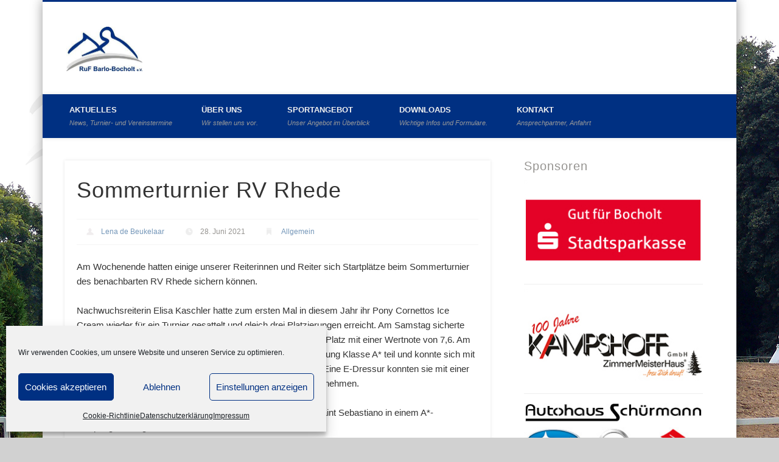

--- FILE ---
content_type: text/html; charset=UTF-8
request_url: https://www.reitverein-barlo-bocholt.de/sommerturnier-rv-rhede/
body_size: 16156
content:
<!DOCTYPE html>
<html dir="ltr" lang="de" prefix="og: https://ogp.me/ns#">
<head>
<meta charset="UTF-8" />
<meta name="viewport" content="width=device-width, initial-scale=1.0" />
<link rel="profile" href="http://gmpg.org/xfn/11" />
<link rel="pingback" href="https://www.reitverein-barlo-bocholt.de/xmlrpc.php" />
<title>Sommerturnier RV Rhede - Reit- und Fahrverein Barlo Bocholt e.V.</title>

		<!-- All in One SEO 4.9.1.1 - aioseo.com -->
	<meta name="description" content="Am Wochenende hatten einige unserer Reiterinnen und Reiter sich Startplätze beim Sommerturnier des benachbarten RV Rhede sichern können. Nachwuchsreiterin Elisa Kaschler hatte zum ersten Mal in diesem Jahr ihr Pony Cornettos Ice Cream wieder für ein Turnier gesattelt und gleich drei Platzierungen erreicht. Am Samstag sicherte sie sich mit Cornetto in einer Stilspringprüfung Klasse E" />
	<meta name="robots" content="max-image-preview:large" />
	<meta name="author" content="Lena de Beukelaar"/>
	<link rel="canonical" href="https://www.reitverein-barlo-bocholt.de/sommerturnier-rv-rhede/" />
	<meta name="generator" content="All in One SEO (AIOSEO) 4.9.1.1" />
		<meta property="og:locale" content="de_DE" />
		<meta property="og:site_name" content="Reit- und Fahrverein Barlo Bocholt e.V. - Die offizielle Webpräsenz des RV Barlo Bocholt" />
		<meta property="og:type" content="article" />
		<meta property="og:title" content="Sommerturnier RV Rhede - Reit- und Fahrverein Barlo Bocholt e.V." />
		<meta property="og:description" content="Am Wochenende hatten einige unserer Reiterinnen und Reiter sich Startplätze beim Sommerturnier des benachbarten RV Rhede sichern können. Nachwuchsreiterin Elisa Kaschler hatte zum ersten Mal in diesem Jahr ihr Pony Cornettos Ice Cream wieder für ein Turnier gesattelt und gleich drei Platzierungen erreicht. Am Samstag sicherte sie sich mit Cornetto in einer Stilspringprüfung Klasse E" />
		<meta property="og:url" content="https://www.reitverein-barlo-bocholt.de/sommerturnier-rv-rhede/" />
		<meta property="article:published_time" content="2021-06-28T19:43:28+00:00" />
		<meta property="article:modified_time" content="2021-07-03T09:10:23+00:00" />
		<meta name="twitter:card" content="summary_large_image" />
		<meta name="twitter:title" content="Sommerturnier RV Rhede - Reit- und Fahrverein Barlo Bocholt e.V." />
		<meta name="twitter:description" content="Am Wochenende hatten einige unserer Reiterinnen und Reiter sich Startplätze beim Sommerturnier des benachbarten RV Rhede sichern können. Nachwuchsreiterin Elisa Kaschler hatte zum ersten Mal in diesem Jahr ihr Pony Cornettos Ice Cream wieder für ein Turnier gesattelt und gleich drei Platzierungen erreicht. Am Samstag sicherte sie sich mit Cornetto in einer Stilspringprüfung Klasse E" />
		<script type="application/ld+json" class="aioseo-schema">
			{"@context":"https:\/\/schema.org","@graph":[{"@type":"BlogPosting","@id":"https:\/\/www.reitverein-barlo-bocholt.de\/sommerturnier-rv-rhede\/#blogposting","name":"Sommerturnier RV Rhede - Reit- und Fahrverein Barlo Bocholt e.V.","headline":"Sommerturnier RV Rhede","author":{"@id":"https:\/\/www.reitverein-barlo-bocholt.de\/author\/pressewart\/#author"},"publisher":{"@id":"https:\/\/www.reitverein-barlo-bocholt.de\/#organization"},"image":{"@type":"ImageObject","url":"https:\/\/www.reitverein-barlo-bocholt.de\/wp-content\/uploads\/2021\/06\/IMG_2477-scaled-e1624909584547.jpg","width":1920,"height":1568},"datePublished":"2021-06-28T21:43:28+02:00","dateModified":"2021-07-03T11:10:23+02:00","inLanguage":"de-DE","mainEntityOfPage":{"@id":"https:\/\/www.reitverein-barlo-bocholt.de\/sommerturnier-rv-rhede\/#webpage"},"isPartOf":{"@id":"https:\/\/www.reitverein-barlo-bocholt.de\/sommerturnier-rv-rhede\/#webpage"},"articleSection":"Allgemein"},{"@type":"BreadcrumbList","@id":"https:\/\/www.reitverein-barlo-bocholt.de\/sommerturnier-rv-rhede\/#breadcrumblist","itemListElement":[{"@type":"ListItem","@id":"https:\/\/www.reitverein-barlo-bocholt.de#listItem","position":1,"name":"Home","item":"https:\/\/www.reitverein-barlo-bocholt.de","nextItem":{"@type":"ListItem","@id":"https:\/\/www.reitverein-barlo-bocholt.de\/category\/allgemein\/#listItem","name":"Allgemein"}},{"@type":"ListItem","@id":"https:\/\/www.reitverein-barlo-bocholt.de\/category\/allgemein\/#listItem","position":2,"name":"Allgemein","item":"https:\/\/www.reitverein-barlo-bocholt.de\/category\/allgemein\/","nextItem":{"@type":"ListItem","@id":"https:\/\/www.reitverein-barlo-bocholt.de\/sommerturnier-rv-rhede\/#listItem","name":"Sommerturnier RV Rhede"},"previousItem":{"@type":"ListItem","@id":"https:\/\/www.reitverein-barlo-bocholt.de#listItem","name":"Home"}},{"@type":"ListItem","@id":"https:\/\/www.reitverein-barlo-bocholt.de\/sommerturnier-rv-rhede\/#listItem","position":3,"name":"Sommerturnier RV Rhede","previousItem":{"@type":"ListItem","@id":"https:\/\/www.reitverein-barlo-bocholt.de\/category\/allgemein\/#listItem","name":"Allgemein"}}]},{"@type":"Organization","@id":"https:\/\/www.reitverein-barlo-bocholt.de\/#organization","name":"Reit- und Fahrverein Barlo Bocholt e.V.","description":"Die offizielle Webpr\u00e4senz des RV Barlo Bocholt","url":"https:\/\/www.reitverein-barlo-bocholt.de\/"},{"@type":"Person","@id":"https:\/\/www.reitverein-barlo-bocholt.de\/author\/pressewart\/#author","url":"https:\/\/www.reitverein-barlo-bocholt.de\/author\/pressewart\/","name":"Lena de Beukelaar"},{"@type":"WebPage","@id":"https:\/\/www.reitverein-barlo-bocholt.de\/sommerturnier-rv-rhede\/#webpage","url":"https:\/\/www.reitverein-barlo-bocholt.de\/sommerturnier-rv-rhede\/","name":"Sommerturnier RV Rhede - Reit- und Fahrverein Barlo Bocholt e.V.","description":"Am Wochenende hatten einige unserer Reiterinnen und Reiter sich Startpl\u00e4tze beim Sommerturnier des benachbarten RV Rhede sichern k\u00f6nnen. Nachwuchsreiterin Elisa Kaschler hatte zum ersten Mal in diesem Jahr ihr Pony Cornettos Ice Cream wieder f\u00fcr ein Turnier gesattelt und gleich drei Platzierungen erreicht. Am Samstag sicherte sie sich mit Cornetto in einer Stilspringpr\u00fcfung Klasse E","inLanguage":"de-DE","isPartOf":{"@id":"https:\/\/www.reitverein-barlo-bocholt.de\/#website"},"breadcrumb":{"@id":"https:\/\/www.reitverein-barlo-bocholt.de\/sommerturnier-rv-rhede\/#breadcrumblist"},"author":{"@id":"https:\/\/www.reitverein-barlo-bocholt.de\/author\/pressewart\/#author"},"creator":{"@id":"https:\/\/www.reitverein-barlo-bocholt.de\/author\/pressewart\/#author"},"image":{"@type":"ImageObject","url":"https:\/\/www.reitverein-barlo-bocholt.de\/wp-content\/uploads\/2021\/06\/IMG_2477-scaled-e1624909584547.jpg","@id":"https:\/\/www.reitverein-barlo-bocholt.de\/sommerturnier-rv-rhede\/#mainImage","width":1920,"height":1568},"primaryImageOfPage":{"@id":"https:\/\/www.reitverein-barlo-bocholt.de\/sommerturnier-rv-rhede\/#mainImage"},"datePublished":"2021-06-28T21:43:28+02:00","dateModified":"2021-07-03T11:10:23+02:00"},{"@type":"WebSite","@id":"https:\/\/www.reitverein-barlo-bocholt.de\/#website","url":"https:\/\/www.reitverein-barlo-bocholt.de\/","name":"Reit- und Fahrverein Barlo Bocholt e.V.","description":"Die offizielle Webpr\u00e4senz des RV Barlo Bocholt","inLanguage":"de-DE","publisher":{"@id":"https:\/\/www.reitverein-barlo-bocholt.de\/#organization"}}]}
		</script>
		<!-- All in One SEO -->

<link rel="alternate" type="application/rss+xml" title="Reit- und Fahrverein Barlo Bocholt e.V. &raquo; Feed" href="https://www.reitverein-barlo-bocholt.de/feed/" />
<link rel="alternate" type="application/rss+xml" title="Reit- und Fahrverein Barlo Bocholt e.V. &raquo; Kommentar-Feed" href="https://www.reitverein-barlo-bocholt.de/comments/feed/" />
<script type="text/javascript">
/* <![CDATA[ */
window._wpemojiSettings = {"baseUrl":"https:\/\/s.w.org\/images\/core\/emoji\/15.0.3\/72x72\/","ext":".png","svgUrl":"https:\/\/s.w.org\/images\/core\/emoji\/15.0.3\/svg\/","svgExt":".svg","source":{"concatemoji":"https:\/\/www.reitverein-barlo-bocholt.de\/wp-includes\/js\/wp-emoji-release.min.js?ver=6.6.4"}};
/*! This file is auto-generated */
!function(i,n){var o,s,e;function c(e){try{var t={supportTests:e,timestamp:(new Date).valueOf()};sessionStorage.setItem(o,JSON.stringify(t))}catch(e){}}function p(e,t,n){e.clearRect(0,0,e.canvas.width,e.canvas.height),e.fillText(t,0,0);var t=new Uint32Array(e.getImageData(0,0,e.canvas.width,e.canvas.height).data),r=(e.clearRect(0,0,e.canvas.width,e.canvas.height),e.fillText(n,0,0),new Uint32Array(e.getImageData(0,0,e.canvas.width,e.canvas.height).data));return t.every(function(e,t){return e===r[t]})}function u(e,t,n){switch(t){case"flag":return n(e,"\ud83c\udff3\ufe0f\u200d\u26a7\ufe0f","\ud83c\udff3\ufe0f\u200b\u26a7\ufe0f")?!1:!n(e,"\ud83c\uddfa\ud83c\uddf3","\ud83c\uddfa\u200b\ud83c\uddf3")&&!n(e,"\ud83c\udff4\udb40\udc67\udb40\udc62\udb40\udc65\udb40\udc6e\udb40\udc67\udb40\udc7f","\ud83c\udff4\u200b\udb40\udc67\u200b\udb40\udc62\u200b\udb40\udc65\u200b\udb40\udc6e\u200b\udb40\udc67\u200b\udb40\udc7f");case"emoji":return!n(e,"\ud83d\udc26\u200d\u2b1b","\ud83d\udc26\u200b\u2b1b")}return!1}function f(e,t,n){var r="undefined"!=typeof WorkerGlobalScope&&self instanceof WorkerGlobalScope?new OffscreenCanvas(300,150):i.createElement("canvas"),a=r.getContext("2d",{willReadFrequently:!0}),o=(a.textBaseline="top",a.font="600 32px Arial",{});return e.forEach(function(e){o[e]=t(a,e,n)}),o}function t(e){var t=i.createElement("script");t.src=e,t.defer=!0,i.head.appendChild(t)}"undefined"!=typeof Promise&&(o="wpEmojiSettingsSupports",s=["flag","emoji"],n.supports={everything:!0,everythingExceptFlag:!0},e=new Promise(function(e){i.addEventListener("DOMContentLoaded",e,{once:!0})}),new Promise(function(t){var n=function(){try{var e=JSON.parse(sessionStorage.getItem(o));if("object"==typeof e&&"number"==typeof e.timestamp&&(new Date).valueOf()<e.timestamp+604800&&"object"==typeof e.supportTests)return e.supportTests}catch(e){}return null}();if(!n){if("undefined"!=typeof Worker&&"undefined"!=typeof OffscreenCanvas&&"undefined"!=typeof URL&&URL.createObjectURL&&"undefined"!=typeof Blob)try{var e="postMessage("+f.toString()+"("+[JSON.stringify(s),u.toString(),p.toString()].join(",")+"));",r=new Blob([e],{type:"text/javascript"}),a=new Worker(URL.createObjectURL(r),{name:"wpTestEmojiSupports"});return void(a.onmessage=function(e){c(n=e.data),a.terminate(),t(n)})}catch(e){}c(n=f(s,u,p))}t(n)}).then(function(e){for(var t in e)n.supports[t]=e[t],n.supports.everything=n.supports.everything&&n.supports[t],"flag"!==t&&(n.supports.everythingExceptFlag=n.supports.everythingExceptFlag&&n.supports[t]);n.supports.everythingExceptFlag=n.supports.everythingExceptFlag&&!n.supports.flag,n.DOMReady=!1,n.readyCallback=function(){n.DOMReady=!0}}).then(function(){return e}).then(function(){var e;n.supports.everything||(n.readyCallback(),(e=n.source||{}).concatemoji?t(e.concatemoji):e.wpemoji&&e.twemoji&&(t(e.twemoji),t(e.wpemoji)))}))}((window,document),window._wpemojiSettings);
/* ]]> */
</script>
<link rel='stylesheet' id='sbr_styles-css' href='https://www.reitverein-barlo-bocholt.de/wp-content/plugins/reviews-feed/assets/css/sbr-styles.min.css?ver=2.1.1' type='text/css' media='all' />
<link rel='stylesheet' id='sbi_styles-css' href='https://www.reitverein-barlo-bocholt.de/wp-content/plugins/instagram-feed/css/sbi-styles.min.css?ver=6.10.0' type='text/css' media='all' />
<style id='wp-emoji-styles-inline-css' type='text/css'>

	img.wp-smiley, img.emoji {
		display: inline !important;
		border: none !important;
		box-shadow: none !important;
		height: 1em !important;
		width: 1em !important;
		margin: 0 0.07em !important;
		vertical-align: -0.1em !important;
		background: none !important;
		padding: 0 !important;
	}
</style>
<link rel='stylesheet' id='wp-block-library-css' href='https://www.reitverein-barlo-bocholt.de/wp-includes/css/dist/block-library/style.min.css?ver=6.6.4' type='text/css' media='all' />
<link rel='stylesheet' id='aioseo/css/src/vue/standalone/blocks/table-of-contents/global.scss-css' href='https://www.reitverein-barlo-bocholt.de/wp-content/plugins/all-in-one-seo-pack/dist/Lite/assets/css/table-of-contents/global.e90f6d47.css?ver=4.9.1.1' type='text/css' media='all' />
<style id='classic-theme-styles-inline-css' type='text/css'>
/*! This file is auto-generated */
.wp-block-button__link{color:#fff;background-color:#32373c;border-radius:9999px;box-shadow:none;text-decoration:none;padding:calc(.667em + 2px) calc(1.333em + 2px);font-size:1.125em}.wp-block-file__button{background:#32373c;color:#fff;text-decoration:none}
</style>
<style id='global-styles-inline-css' type='text/css'>
:root{--wp--preset--aspect-ratio--square: 1;--wp--preset--aspect-ratio--4-3: 4/3;--wp--preset--aspect-ratio--3-4: 3/4;--wp--preset--aspect-ratio--3-2: 3/2;--wp--preset--aspect-ratio--2-3: 2/3;--wp--preset--aspect-ratio--16-9: 16/9;--wp--preset--aspect-ratio--9-16: 9/16;--wp--preset--color--black: #000000;--wp--preset--color--cyan-bluish-gray: #abb8c3;--wp--preset--color--white: #ffffff;--wp--preset--color--pale-pink: #f78da7;--wp--preset--color--vivid-red: #cf2e2e;--wp--preset--color--luminous-vivid-orange: #ff6900;--wp--preset--color--luminous-vivid-amber: #fcb900;--wp--preset--color--light-green-cyan: #7bdcb5;--wp--preset--color--vivid-green-cyan: #00d084;--wp--preset--color--pale-cyan-blue: #8ed1fc;--wp--preset--color--vivid-cyan-blue: #0693e3;--wp--preset--color--vivid-purple: #9b51e0;--wp--preset--gradient--vivid-cyan-blue-to-vivid-purple: linear-gradient(135deg,rgba(6,147,227,1) 0%,rgb(155,81,224) 100%);--wp--preset--gradient--light-green-cyan-to-vivid-green-cyan: linear-gradient(135deg,rgb(122,220,180) 0%,rgb(0,208,130) 100%);--wp--preset--gradient--luminous-vivid-amber-to-luminous-vivid-orange: linear-gradient(135deg,rgba(252,185,0,1) 0%,rgba(255,105,0,1) 100%);--wp--preset--gradient--luminous-vivid-orange-to-vivid-red: linear-gradient(135deg,rgba(255,105,0,1) 0%,rgb(207,46,46) 100%);--wp--preset--gradient--very-light-gray-to-cyan-bluish-gray: linear-gradient(135deg,rgb(238,238,238) 0%,rgb(169,184,195) 100%);--wp--preset--gradient--cool-to-warm-spectrum: linear-gradient(135deg,rgb(74,234,220) 0%,rgb(151,120,209) 20%,rgb(207,42,186) 40%,rgb(238,44,130) 60%,rgb(251,105,98) 80%,rgb(254,248,76) 100%);--wp--preset--gradient--blush-light-purple: linear-gradient(135deg,rgb(255,206,236) 0%,rgb(152,150,240) 100%);--wp--preset--gradient--blush-bordeaux: linear-gradient(135deg,rgb(254,205,165) 0%,rgb(254,45,45) 50%,rgb(107,0,62) 100%);--wp--preset--gradient--luminous-dusk: linear-gradient(135deg,rgb(255,203,112) 0%,rgb(199,81,192) 50%,rgb(65,88,208) 100%);--wp--preset--gradient--pale-ocean: linear-gradient(135deg,rgb(255,245,203) 0%,rgb(182,227,212) 50%,rgb(51,167,181) 100%);--wp--preset--gradient--electric-grass: linear-gradient(135deg,rgb(202,248,128) 0%,rgb(113,206,126) 100%);--wp--preset--gradient--midnight: linear-gradient(135deg,rgb(2,3,129) 0%,rgb(40,116,252) 100%);--wp--preset--font-size--small: 13px;--wp--preset--font-size--medium: 20px;--wp--preset--font-size--large: 36px;--wp--preset--font-size--x-large: 42px;--wp--preset--spacing--20: 0.44rem;--wp--preset--spacing--30: 0.67rem;--wp--preset--spacing--40: 1rem;--wp--preset--spacing--50: 1.5rem;--wp--preset--spacing--60: 2.25rem;--wp--preset--spacing--70: 3.38rem;--wp--preset--spacing--80: 5.06rem;--wp--preset--shadow--natural: 6px 6px 9px rgba(0, 0, 0, 0.2);--wp--preset--shadow--deep: 12px 12px 50px rgba(0, 0, 0, 0.4);--wp--preset--shadow--sharp: 6px 6px 0px rgba(0, 0, 0, 0.2);--wp--preset--shadow--outlined: 6px 6px 0px -3px rgba(255, 255, 255, 1), 6px 6px rgba(0, 0, 0, 1);--wp--preset--shadow--crisp: 6px 6px 0px rgba(0, 0, 0, 1);}:where(.is-layout-flex){gap: 0.5em;}:where(.is-layout-grid){gap: 0.5em;}body .is-layout-flex{display: flex;}.is-layout-flex{flex-wrap: wrap;align-items: center;}.is-layout-flex > :is(*, div){margin: 0;}body .is-layout-grid{display: grid;}.is-layout-grid > :is(*, div){margin: 0;}:where(.wp-block-columns.is-layout-flex){gap: 2em;}:where(.wp-block-columns.is-layout-grid){gap: 2em;}:where(.wp-block-post-template.is-layout-flex){gap: 1.25em;}:where(.wp-block-post-template.is-layout-grid){gap: 1.25em;}.has-black-color{color: var(--wp--preset--color--black) !important;}.has-cyan-bluish-gray-color{color: var(--wp--preset--color--cyan-bluish-gray) !important;}.has-white-color{color: var(--wp--preset--color--white) !important;}.has-pale-pink-color{color: var(--wp--preset--color--pale-pink) !important;}.has-vivid-red-color{color: var(--wp--preset--color--vivid-red) !important;}.has-luminous-vivid-orange-color{color: var(--wp--preset--color--luminous-vivid-orange) !important;}.has-luminous-vivid-amber-color{color: var(--wp--preset--color--luminous-vivid-amber) !important;}.has-light-green-cyan-color{color: var(--wp--preset--color--light-green-cyan) !important;}.has-vivid-green-cyan-color{color: var(--wp--preset--color--vivid-green-cyan) !important;}.has-pale-cyan-blue-color{color: var(--wp--preset--color--pale-cyan-blue) !important;}.has-vivid-cyan-blue-color{color: var(--wp--preset--color--vivid-cyan-blue) !important;}.has-vivid-purple-color{color: var(--wp--preset--color--vivid-purple) !important;}.has-black-background-color{background-color: var(--wp--preset--color--black) !important;}.has-cyan-bluish-gray-background-color{background-color: var(--wp--preset--color--cyan-bluish-gray) !important;}.has-white-background-color{background-color: var(--wp--preset--color--white) !important;}.has-pale-pink-background-color{background-color: var(--wp--preset--color--pale-pink) !important;}.has-vivid-red-background-color{background-color: var(--wp--preset--color--vivid-red) !important;}.has-luminous-vivid-orange-background-color{background-color: var(--wp--preset--color--luminous-vivid-orange) !important;}.has-luminous-vivid-amber-background-color{background-color: var(--wp--preset--color--luminous-vivid-amber) !important;}.has-light-green-cyan-background-color{background-color: var(--wp--preset--color--light-green-cyan) !important;}.has-vivid-green-cyan-background-color{background-color: var(--wp--preset--color--vivid-green-cyan) !important;}.has-pale-cyan-blue-background-color{background-color: var(--wp--preset--color--pale-cyan-blue) !important;}.has-vivid-cyan-blue-background-color{background-color: var(--wp--preset--color--vivid-cyan-blue) !important;}.has-vivid-purple-background-color{background-color: var(--wp--preset--color--vivid-purple) !important;}.has-black-border-color{border-color: var(--wp--preset--color--black) !important;}.has-cyan-bluish-gray-border-color{border-color: var(--wp--preset--color--cyan-bluish-gray) !important;}.has-white-border-color{border-color: var(--wp--preset--color--white) !important;}.has-pale-pink-border-color{border-color: var(--wp--preset--color--pale-pink) !important;}.has-vivid-red-border-color{border-color: var(--wp--preset--color--vivid-red) !important;}.has-luminous-vivid-orange-border-color{border-color: var(--wp--preset--color--luminous-vivid-orange) !important;}.has-luminous-vivid-amber-border-color{border-color: var(--wp--preset--color--luminous-vivid-amber) !important;}.has-light-green-cyan-border-color{border-color: var(--wp--preset--color--light-green-cyan) !important;}.has-vivid-green-cyan-border-color{border-color: var(--wp--preset--color--vivid-green-cyan) !important;}.has-pale-cyan-blue-border-color{border-color: var(--wp--preset--color--pale-cyan-blue) !important;}.has-vivid-cyan-blue-border-color{border-color: var(--wp--preset--color--vivid-cyan-blue) !important;}.has-vivid-purple-border-color{border-color: var(--wp--preset--color--vivid-purple) !important;}.has-vivid-cyan-blue-to-vivid-purple-gradient-background{background: var(--wp--preset--gradient--vivid-cyan-blue-to-vivid-purple) !important;}.has-light-green-cyan-to-vivid-green-cyan-gradient-background{background: var(--wp--preset--gradient--light-green-cyan-to-vivid-green-cyan) !important;}.has-luminous-vivid-amber-to-luminous-vivid-orange-gradient-background{background: var(--wp--preset--gradient--luminous-vivid-amber-to-luminous-vivid-orange) !important;}.has-luminous-vivid-orange-to-vivid-red-gradient-background{background: var(--wp--preset--gradient--luminous-vivid-orange-to-vivid-red) !important;}.has-very-light-gray-to-cyan-bluish-gray-gradient-background{background: var(--wp--preset--gradient--very-light-gray-to-cyan-bluish-gray) !important;}.has-cool-to-warm-spectrum-gradient-background{background: var(--wp--preset--gradient--cool-to-warm-spectrum) !important;}.has-blush-light-purple-gradient-background{background: var(--wp--preset--gradient--blush-light-purple) !important;}.has-blush-bordeaux-gradient-background{background: var(--wp--preset--gradient--blush-bordeaux) !important;}.has-luminous-dusk-gradient-background{background: var(--wp--preset--gradient--luminous-dusk) !important;}.has-pale-ocean-gradient-background{background: var(--wp--preset--gradient--pale-ocean) !important;}.has-electric-grass-gradient-background{background: var(--wp--preset--gradient--electric-grass) !important;}.has-midnight-gradient-background{background: var(--wp--preset--gradient--midnight) !important;}.has-small-font-size{font-size: var(--wp--preset--font-size--small) !important;}.has-medium-font-size{font-size: var(--wp--preset--font-size--medium) !important;}.has-large-font-size{font-size: var(--wp--preset--font-size--large) !important;}.has-x-large-font-size{font-size: var(--wp--preset--font-size--x-large) !important;}
:where(.wp-block-post-template.is-layout-flex){gap: 1.25em;}:where(.wp-block-post-template.is-layout-grid){gap: 1.25em;}
:where(.wp-block-columns.is-layout-flex){gap: 2em;}:where(.wp-block-columns.is-layout-grid){gap: 2em;}
:root :where(.wp-block-pullquote){font-size: 1.5em;line-height: 1.6;}
</style>
<link rel='stylesheet' id='ctf_styles-css' href='https://www.reitverein-barlo-bocholt.de/wp-content/plugins/custom-twitter-feeds/css/ctf-styles.min.css?ver=2.3.1' type='text/css' media='all' />
<link rel='stylesheet' id='responsive-lightbox-swipebox-css' href='https://www.reitverein-barlo-bocholt.de/wp-content/plugins/responsive-lightbox/assets/swipebox/swipebox.min.css?ver=1.5.2' type='text/css' media='all' />
<link rel='stylesheet' id='wp-sponsors-css' href='https://www.reitverein-barlo-bocholt.de/wp-content/plugins/wp-sponsors/assets/dist/css/public.css?ver=3.5.0' type='text/css' media='all' />
<link rel='stylesheet' id='cff-css' href='https://www.reitverein-barlo-bocholt.de/wp-content/plugins/custom-facebook-feed/assets/css/cff-style.min.css?ver=4.3.4' type='text/css' media='all' />
<link rel='stylesheet' id='sb-font-awesome-css' href='https://www.reitverein-barlo-bocholt.de/wp-content/plugins/custom-facebook-feed/assets/css/font-awesome.min.css?ver=4.7.0' type='text/css' media='all' />
<link rel='stylesheet' id='cmplz-general-css' href='https://www.reitverein-barlo-bocholt.de/wp-content/plugins/complianz-gdpr/assets/css/cookieblocker.min.css?ver=1765312160' type='text/css' media='all' />
<link rel='stylesheet' id='pinboard-css' href='https://www.reitverein-barlo-bocholt.de/wp-content/themes/pinboard/style.css' type='text/css' media='all' />
	<!--[if lt IE 9]>
	<script src="https://www.reitverein-barlo-bocholt.de/wp-content/themes/pinboard/scripts/html5.js" type="text/javascript"></script>
	<![endif]-->
<script type="text/javascript" src="https://www.reitverein-barlo-bocholt.de/wp-includes/js/jquery/jquery.min.js?ver=3.7.1" id="jquery-core-js"></script>
<script type="text/javascript" src="https://www.reitverein-barlo-bocholt.de/wp-includes/js/jquery/jquery-migrate.min.js?ver=3.4.1" id="jquery-migrate-js"></script>
<script type="text/javascript" src="https://www.reitverein-barlo-bocholt.de/wp-content/plugins/responsive-lightbox/assets/swipebox/jquery.swipebox.min.js?ver=1.5.2" id="responsive-lightbox-swipebox-js"></script>
<script type="text/javascript" src="https://www.reitverein-barlo-bocholt.de/wp-includes/js/underscore.min.js?ver=1.13.4" id="underscore-js"></script>
<script type="text/javascript" src="https://www.reitverein-barlo-bocholt.de/wp-content/plugins/responsive-lightbox/assets/infinitescroll/infinite-scroll.pkgd.min.js?ver=4.0.1" id="responsive-lightbox-infinite-scroll-js"></script>
<script type="text/javascript" id="responsive-lightbox-js-before">
/* <![CDATA[ */
var rlArgs = {"script":"swipebox","selector":"lightbox","customEvents":"","activeGalleries":true,"animation":true,"hideCloseButtonOnMobile":false,"removeBarsOnMobile":false,"hideBars":true,"hideBarsDelay":5000,"videoMaxWidth":1080,"useSVG":true,"loopAtEnd":false,"woocommerce_gallery":false,"ajaxurl":"https:\/\/www.reitverein-barlo-bocholt.de\/wp-admin\/admin-ajax.php","nonce":"ef60822fdc","preview":false,"postId":3401,"scriptExtension":false};
/* ]]> */
</script>
<script type="text/javascript" src="https://www.reitverein-barlo-bocholt.de/wp-content/plugins/responsive-lightbox/js/front.js?ver=2.5.5" id="responsive-lightbox-js"></script>
<script type="text/javascript" src="https://www.reitverein-barlo-bocholt.de/wp-content/plugins/wp-sponsors/assets/dist/js/public.js?ver=3.5.0" id="wp-sponsors-js"></script>
<script type="text/javascript" src="https://www.reitverein-barlo-bocholt.de/wp-content/themes/pinboard/scripts/ios-orientationchange-fix.js" id="ios-orientationchange-fix-js"></script>
<script type="text/javascript" src="https://www.reitverein-barlo-bocholt.de/wp-content/themes/pinboard/scripts/jquery.flexslider-min.js" id="flexslider-js"></script>
<script type="text/javascript" src="https://www.reitverein-barlo-bocholt.de/wp-content/themes/pinboard/scripts/jquery.fitvids.js" id="fitvids-js"></script>
<link rel="https://api.w.org/" href="https://www.reitverein-barlo-bocholt.de/wp-json/" /><link rel="alternate" title="JSON" type="application/json" href="https://www.reitverein-barlo-bocholt.de/wp-json/wp/v2/posts/3401" /><link rel="EditURI" type="application/rsd+xml" title="RSD" href="https://www.reitverein-barlo-bocholt.de/xmlrpc.php?rsd" />
<meta name="generator" content="WordPress 6.6.4" />
<link rel='shortlink' href='https://www.reitverein-barlo-bocholt.de/?p=3401' />
<link rel="alternate" title="oEmbed (JSON)" type="application/json+oembed" href="https://www.reitverein-barlo-bocholt.de/wp-json/oembed/1.0/embed?url=https%3A%2F%2Fwww.reitverein-barlo-bocholt.de%2Fsommerturnier-rv-rhede%2F" />
<link rel="alternate" title="oEmbed (XML)" type="text/xml+oembed" href="https://www.reitverein-barlo-bocholt.de/wp-json/oembed/1.0/embed?url=https%3A%2F%2Fwww.reitverein-barlo-bocholt.de%2Fsommerturnier-rv-rhede%2F&#038;format=xml" />
			<style>.cmplz-hidden {
					display: none !important;
				}</style><script>
/* <![CDATA[ */
	jQuery(window).load(function() {
			});
	jQuery(document).ready(function($) {
		$('#access .menu > li > a').each(function() {
			var title = $(this).attr('title');
			if(typeof title !== 'undefined' && title !== false) {
				$(this).append('<br /> <span>'+title+'</span>');
				$(this).removeAttr('title');
			}
		});
		function pinboard_move_elements(container) {
			if( container.hasClass('onecol') ) {
				var thumb = $('.entry-thumbnail', container);
				if('undefined' !== typeof thumb)
					$('.entry-container', container).before(thumb);
				var video = $('.entry-attachment', container);
				if('undefined' !== typeof video)
					$('.entry-container', container).before(video);
				var gallery = $('.post-gallery', container);
				if('undefined' !== typeof gallery)
					$('.entry-container', container).before(gallery);
				var meta = $('.entry-meta', container);
				if('undefined' !== typeof meta)
					$('.entry-container', container).after(meta);
			}
		}
		function pinboard_restore_elements(container) {
			if( container.hasClass('onecol') ) {
				var thumb = $('.entry-thumbnail', container);
				if('undefined' !== typeof thumb)
					$('.entry-header', container).after(thumb);
				var video = $('.entry-attachment', container);
				if('undefined' !== typeof video)
					$('.entry-header', container).after(video);
				var gallery = $('.post-gallery', container);
				if('undefined' !== typeof gallery)
					$('.entry-header', container).after(gallery);
				var meta = $('.entry-meta', container);
				if('undefined' !== typeof meta)
					$('.entry-header', container).append(meta);
				else
					$('.entry-header', container).html(meta.html());
			}
		}
		if( ($(window).width() > 960) || ($(document).width() > 960) ) {
			// Viewport is greater than tablet: portrait
		} else {
			$('#content .hentry').each(function() {
				pinboard_move_elements($(this));
			});
		}
		$(window).resize(function() {
			if( ($(window).width() > 960) || ($(document).width() > 960) ) {
									$('.page-template-template-full-width-php #content .hentry, .page-template-template-blog-full-width-php #content .hentry, .page-template-template-blog-four-col-php #content .hentry').each(function() {
						pinboard_restore_elements($(this));
					});
							} else {
				$('#content .hentry').each(function() {
					pinboard_move_elements($(this));
				});
			}
			if( ($(window).width() > 760) || ($(document).width() > 760) ) {
				var maxh = 0;
				$('#access .menu > li > a').each(function() {
					if(parseInt($(this).css('height'))>maxh) {
						maxh = parseInt($(this).css('height'));
					}
				});
				$('#access .menu > li > a').css('height', maxh);
			} else {
				$('#access .menu > li > a').css('height', 'auto');
			}
		});
		if( ($(window).width() > 760) || ($(document).width() > 760) ) {
			var maxh = 0;
			$('#access .menu > li > a').each(function() {
				var title = $(this).attr('title');
				if(typeof title !== 'undefined' && title !== false) {
					$(this).append('<br /> <span>'+title+'</span>');
					$(this).removeAttr('title');
				}
				if(parseInt($(this).css('height'))>maxh) {
					maxh = parseInt($(this).css('height'));
				}
			});
			$('#access .menu > li > a').css('height', maxh);
							$('#access li').mouseenter(function() {
					$(this).children('ul').css('display', 'none').stop(true, true).fadeIn(250).css('display', 'block').children('ul').css('display', 'none');
				});
				$('#access li').mouseleave(function() {
					$(this).children('ul').stop(true, true).fadeOut(250).css('display', 'block');
				});
					} else {
			$('#access li').each(function() {
				if($(this).children('ul').length)
					$(this).append('<span class="drop-down-toggle"><span class="drop-down-arrow"></span></span>');
			});
			$('.drop-down-toggle').click(function() {
				$(this).parent().children('ul').slideToggle(250);
			});
		}
				$('.entry-attachment audio, .entry-attachment video').mediaelementplayer({
			videoWidth: '100%',
			videoHeight: '100%',
			audioWidth: '100%',
			alwaysShowControls: true,
			features: ['playpause','progress','tracks','volume'],
			videoVolume: 'horizontal'
		});
		$(".entry-attachment, .entry-content").fitVids({ customSelector: "iframe[src*='wordpress.tv'], iframe[src*='www.dailymotion.com'], iframe[src*='blip.tv'], iframe[src*='www.viddler.com']"});
	});
	jQuery(window).load(function() {
			});
/* ]]> */
</script>
<style type="text/css">
			#header input#s {
			width:168px;
			box-shadow:inset 1px 1px 5px 1px rgba(0, 0, 0, .1);
			text-indent: 0;
		}
							#wrapper {
			background: #ffffff;
		}
				#header {
			border-color: #003082;
		}
		#access {
			background: #003082;
		}
		@media screen and (max-width: 760px) {
			#access {
				background: none;
			}
		}
				#access li li {
			background: #7597b9;
		}
				#sidebar-wide,
		#sidebar-footer-wide,
		#current-location {
			background: #ffffff;
		}
					.home .entry-meta,
		.blog .entry-meta,
		.archive .entry-meta,
		.search .entry-meta {
			background: #ffffff;
		}
				#footer-area {
			background: #003082;
		}
				#copyright {
			background: #003082;
		}
				body,
		#slider .entry-title,
		.page-title,
		#sidebar-wide .widget-title,
		#sidebar-boxes .widget-title,
		#sidebar-footer-wide .widget-title {
			font-family:"Helvetica Neue", "Nimbus Sans L", sans-serif;
		}
		h1, h2, h3, h4, h5, h6,
		#site-title,
		#site-description,
		.entry-title,
		#comments-title,
		#reply-title,
		.widget-title {
			font-family:"Helvetica Neue", "Nimbus Sans L", sans-serif;
		}
		.entry-content {
			font-family:"Helvetica Neue", "Nimbus Sans L", sans-serif;
		}
																	a {
			color:#003082;
		}
				a:hover {
			color:#7597b9;
		}
						#sidebar,
		#sidebar-left,
		#sidebar-right {
			color:#969491;
		}
				.widget-title {
			color:#969491;
		}
				.widget-area a {
			color:#003082;
		}
						#quicknavi{
   height: 263px;
   text-align: center;
   border-bottom: rgba(0, 0, 0, .13) 1px solid;
   box-shadow: 0 0 5px rgba(0, 0, 0, .1);
}

#quicknavi .box{
   margin: 1%;
   float: left;
   height: 125px;
   width: 48%;
   background: #003082;
   overflow: hidden;   
}

#quicknavi .gallery{
   background: url(../wp-content/quicknavi/gallery.jpg) no-repeat top center;
}

#quicknavi .approach{
   background: url(../wp-content/quicknavi/anfahrt.png) no-repeat top center;
}

#quicknavi .calendar{
   background: url(../wp-content/quicknavi/calendar.png) no-repeat top center;
}

#quicknavi .download{
   background: url(../wp-content/quicknavi/download.png) no-repeat top center;
}

#quicknavi .box a{
   font-size: 18px;
   color: #fff;
}

#quicknavi .box .link{
   padding-top: 40px;
   width: 100%;
   height: 100%;
   background: rgba(0, 48, 130, .6);
}

#quicknavi .box .link:hover{
   background: rgba(99, 160, 49, 1.0);
}

#quicknavi .box .link .icon{
   margin: 0 auto;
   height: 50px;
   width: 95px;
}

#quicknavi .box.gallery .link .icon{
   background: url(../wp-content/quicknavi/icons/icon_gallery.png) no-repeat center;
}

#quicknavi .box.approach .link .icon{
   background: url(../wp-content/quicknavi/icons/icon_car.png) no-repeat center;
}

#quicknavi .box.calendar .link .icon{
   background: url(../wp-content/quicknavi/icons/icon_calendar.png) no-repeat center;
}

#quicknavi .box.download .link .icon{
   background: url(../wp-content/quicknavi/icons/icon_download.png) no-repeat center;
}

table{
   text-align: left;
}

table th, table td{
   padding: 10px 5px;
}

ul {
   list-style-type: square;
   color: #333;
}

.contact{
   float: left;
   width: 45%;
   margin: 1%;
   padding: 1%;
}

.contact .wp-caption{
   width: 96% !important;
   min-height: 212px;
}

.contact .wp-caption-text{
   text-align: left;
}

.contact:hover{
   background: #efefef;
}

#current-location .prefix-text, #current-location .page-title{
   color: #fff;
}

#sidebar-right .widget{
   margin: 3% 10%;
}

.entry-meta{
   color: #969491;
}

#sidebar .column.twocol{
   width: 100%;
}

@media screen and (max-width: 760px) {
   .contact{
      width: 90%;
   }
   
   #access{
      background: transparent;
   }

   #access li li a {
      background: transparent;
   }

   #site-title{
      margin: 0px;
   }

   #header #searchform {
      float: left;
      margin: 0px 0px 0px 25px;
   }

   #header input#s {
      margin-left: 0px;
   }

   #access .nav-show, #access a.nav-show:hover {
      top: 153px;
      right: 20px;
   }

   #access:target .menu {
      background: #003082;
   }

   #access .menu a:hover {
      background: rgba(255,255,255,.2);
   }

   #access:target .menu a {
      border-top: 0px;
   }
}</style>
<style type="text/css">
	#site-title .home,
	#site-description {
		position:absolute !important;
		clip:rect(1px, 1px, 1px, 1px);
	}
</style>
<style type="text/css" id="custom-background-css">
body.custom-background { background-color: #d1d1d1; background-image: url("https://www.reitverein-barlo-bocholt.de/wp-content/uploads/2013/06/Hintergrund1.jpg"); background-position: left top; background-size: auto; background-repeat: no-repeat; background-attachment: fixed; }
</style>
	</head>

<body data-cmplz=1 class="post-template-default single single-post postid-3401 single-format-standard custom-background">
	<div id="wrapper">
		<header id="header">
			<div id="site-title">
									<a href="https://www.reitverein-barlo-bocholt.de/" rel="home">
						<img src="https://www.reitverein-barlo-bocholt.de/wp-content/uploads/2013/06/cropped-Reitverein-Logo-Web1.jpg" alt="Reit- und Fahrverein Barlo Bocholt e.V." width="125" height="73" />
					</a>
								<a class="home" href="https://www.reitverein-barlo-bocholt.de/" rel="home">Reit- und Fahrverein Barlo Bocholt e.V.</a>
			</div>
							<div id="sidebar-header" class="widget-area" role="complementary">
		<aside id="block-3" class="widget widget_block">
<ul class="wp-block-social-links has-icon-color has-icon-background-color is-style-pill-shape is-layout-flex wp-block-social-links-is-layout-flex"></ul>
</aside><!-- .widget -->	</div><!-- #sidebar-header -->
			<div class="clear"></div>
			<nav id="access">
				<a class="nav-show" href="#access">Show Navigation</a>
				<a class="nav-hide" href="#nogo">Hide Navigation</a>
				<div class="menu-hauptmenue-container"><ul id="menu-hauptmenue" class="menu"><li id="menu-item-23" class="menu-item menu-item-type-custom menu-item-object-custom menu-item-home menu-item-has-children menu-item-23"><a title="News, Turnier- und Vereinstermine" href="http://www.reitverein-barlo-bocholt.de">Aktuelles</a>
<ul class="sub-menu">
	<li id="menu-item-4593" class="menu-item menu-item-type-post_type menu-item-object-page menu-item-4593"><a href="https://www.reitverein-barlo-bocholt.de/news/">News / Turnierergebnisse</a></li>
	<li id="menu-item-62" class="menu-item menu-item-type-post_type menu-item-object-page menu-item-62"><a href="https://www.reitverein-barlo-bocholt.de/turniertermine__trashed/">Turniertermine</a></li>
	<li id="menu-item-68" class="menu-item menu-item-type-post_type menu-item-object-page menu-item-68"><a href="https://www.reitverein-barlo-bocholt.de/vereinstermine/">Vereinstermine</a></li>
</ul>
</li>
<li id="menu-item-20" class="menu-item menu-item-type-post_type menu-item-object-page menu-item-has-children menu-item-20"><a title="Wir stellen uns vor." href="https://www.reitverein-barlo-bocholt.de/der-verein/">Über uns</a>
<ul class="sub-menu">
	<li id="menu-item-99" class="menu-item menu-item-type-post_type menu-item-object-page menu-item-99"><a href="https://www.reitverein-barlo-bocholt.de/der-verein/historie/">Historie</a></li>
	<li id="menu-item-4441" class="menu-item menu-item-type-post_type menu-item-object-page menu-item-4441"><a href="https://www.reitverein-barlo-bocholt.de/vereinsleitbild/">Vereinsleitbild</a></li>
	<li id="menu-item-173" class="menu-item menu-item-type-post_type menu-item-object-page menu-item-173"><a href="https://www.reitverein-barlo-bocholt.de/der-verein/sponsoren/">Sponsoren</a></li>
	<li id="menu-item-3604" class="menu-item menu-item-type-post_type menu-item-object-page menu-item-3604"><a href="https://www.reitverein-barlo-bocholt.de/der-verein/reitertreff/">Reitertreff</a></li>
	<li id="menu-item-3594" class="menu-item menu-item-type-post_type menu-item-object-page menu-item-3594"><a href="https://www.reitverein-barlo-bocholt.de/vereinkollektion/">Vereinskollektion</a></li>
</ul>
</li>
<li id="menu-item-21" class="menu-item menu-item-type-post_type menu-item-object-page menu-item-has-children menu-item-21"><a title="Unser Angebot im Überblick" href="https://www.reitverein-barlo-bocholt.de/beispiel-seite/">Sportangebot</a>
<ul class="sub-menu">
	<li id="menu-item-4566" class="menu-item menu-item-type-post_type menu-item-object-page menu-item-has-children menu-item-4566"><a href="https://www.reitverein-barlo-bocholt.de/vereinsreitschule/">Vereinsreitschule</a>
	<ul class="sub-menu">
		<li id="menu-item-4752" class="menu-item menu-item-type-post_type menu-item-object-page menu-item-4752"><a href="https://www.reitverein-barlo-bocholt.de/unsere-schulpferde/">Unsere Schulpferde</a></li>
	</ul>
</li>
	<li id="menu-item-112" class="menu-item menu-item-type-post_type menu-item-object-page menu-item-112"><a href="https://www.reitverein-barlo-bocholt.de/beispiel-seite/dressurreiten/">Dressurreiten</a></li>
	<li id="menu-item-3646" class="menu-item menu-item-type-post_type menu-item-object-page menu-item-3646"><a href="https://www.reitverein-barlo-bocholt.de/springreiten/">Springreiten</a></li>
	<li id="menu-item-3638" class="menu-item menu-item-type-post_type menu-item-object-page menu-item-3638"><a href="https://www.reitverein-barlo-bocholt.de/beispiel-seite/vielseitigkeitsreiten/">Vielseitigkeitsreiten</a></li>
	<li id="menu-item-110" class="menu-item menu-item-type-post_type menu-item-object-page menu-item-has-children menu-item-110"><a href="https://www.reitverein-barlo-bocholt.de/beispiel-seite/voltigieren/">Voltigieren</a>
	<ul class="sub-menu">
		<li id="menu-item-4212" class="menu-item menu-item-type-post_type menu-item-object-page menu-item-4212"><a href="https://www.reitverein-barlo-bocholt.de/voltigieren-lernen/">Voltigieren lernen</a></li>
		<li id="menu-item-4215" class="menu-item menu-item-type-post_type menu-item-object-page menu-item-4215"><a href="https://www.reitverein-barlo-bocholt.de/unsere-volti-mannschaften/">Unsere Volti-Mannschaften</a></li>
	</ul>
</li>
	<li id="menu-item-668" class="menu-item menu-item-type-post_type menu-item-object-page menu-item-668"><a href="https://www.reitverein-barlo-bocholt.de/beispiel-seite/paedagogische-reiten/">Pädagogische Reiten</a></li>
</ul>
</li>
<li id="menu-item-18" class="menu-item menu-item-type-post_type menu-item-object-page menu-item-18"><a title="Wichtige Infos und Formulare." href="https://www.reitverein-barlo-bocholt.de/downloads/">Downloads</a></li>
<li id="menu-item-511" class="menu-item menu-item-type-custom menu-item-object-custom menu-item-has-children menu-item-511"><a title="Ansprechpartner, Anfahrt" href="#">Kontakt</a>
<ul class="sub-menu">
	<li id="menu-item-80" class="menu-item menu-item-type-post_type menu-item-object-page menu-item-80"><a href="https://www.reitverein-barlo-bocholt.de/kontakt/ansprechtpartner/">Ansprechpartner</a></li>
	<li id="menu-item-426" class="menu-item menu-item-type-post_type menu-item-object-page menu-item-426"><a href="https://www.reitverein-barlo-bocholt.de/der-verein/anfahrt/">Anfahrt</a></li>
	<li id="menu-item-169" class="menu-item menu-item-type-post_type menu-item-object-page menu-item-169"><a href="https://www.reitverein-barlo-bocholt.de/kontakt/impressum/">Impressum</a></li>
	<li id="menu-item-2377" class="menu-item menu-item-type-post_type menu-item-object-page menu-item-privacy-policy menu-item-2377"><a rel="privacy-policy" href="https://www.reitverein-barlo-bocholt.de/datenschutzerklaerung/">Datenschutzerklärung</a></li>
</ul>
</li>
</ul></div>				<div class="clear"></div>
			</nav><!-- #access -->
		</header><!-- #header -->	<div id="container">
		<section id="content" class="column twothirdcol">
							<article class="post-3401 post type-post status-publish format-standard has-post-thumbnail hentry category-allgemein column onecol" id="post-3401">
					<div class="entry">
						<header class="entry-header">
							<h1 class="entry-title">Sommerturnier RV Rhede</h1>
									<aside class="entry-meta">
							<span class="entry-author-link"><a href="https://www.reitverein-barlo-bocholt.de/author/pressewart/" title="Beiträge von Lena de Beukelaar" rel="author">Lena de Beukelaar</a></span>
									<span class="entry-date">28. Juni 2021</span>
												<span class="entry-category"><a href="https://www.reitverein-barlo-bocholt.de/category/allgemein/" rel="category tag">Allgemein</a></span>
																		<div class="clear"></div>
		</aside><!-- .entry-meta -->
							</header><!-- .entry-header -->
						<div class="entry-content">
														
<p>Am Wochenende hatten einige unserer Reiterinnen und Reiter sich Startplätze beim Sommerturnier des benachbarten RV Rhede sichern können.</p>



<p>Nachwuchsreiterin Elisa Kaschler hatte zum ersten Mal in diesem Jahr ihr Pony Cornettos Ice Cream wieder für ein Turnier gesattelt und gleich drei Platzierungen erreicht. Am Samstag sicherte sie sich mit Cornetto in einer Stilspringprüfung Klasse E den 7. Platz mit einer Wertnote von 7,6. Am Sonntag nahm das Paar zum ersten Mal an einer Stilspringprüfung Klasse A* teil und konnte sich mit einer Wertnote von 8,1 direkt auf dem dritten Platz behaupten. Eine E-Dressur konnten sie mit einer 8,0 für sich entscheiden und eine goldene Schleife in Empfang nehmen.</p>



<p>Vereinskollegin Elena Holdschlag startete mit ihrem Wallach Saint Sebastiano in einem A*-Stilspringen belegte den 7. Platz mit der Note 7,7.</p>



<p>Mit Barbie hat Sabrina Schuchardt den 2. Platz in einer A** Dressur mit der Note 7,5 und mit Styliani wurde sie mit 7,1 mit Platz 5 belohnt.</p>



<p>Rieke Elting belegte in einem E-Stilspringen Platz 5 mit der Wertnote 7,7.</p>



<p></p>



<p></p>
							<div class="clear"></div>
						</div><!-- .entry-content -->
						<footer class="entry-utility">
																																		</footer><!-- .entry-utility -->
					</div><!-- .entry -->
					

				</article><!-- .post -->
					</section><!-- #content -->
					<div id="sidebar" class="column threecol">
		<div id="sidebar-top" class="widget-area" role="complementary">
			</div><!-- #sidebar-top -->
			<div class="column twocol">
		
		<div id="sidebar-right" class="widget-area" role="complementary">
					<div class="column onecol"><aside id="sponsors_widget-2" class="widget widget_sponsors_widget">		<h3 class="widget-title">Sponsoren</h3>        <ul class="vertical">
							                <li class="sponsors-item">
                                            <a href="https://www.stadtsparkasse-bocholt.de/de/home.html"  target="_blank" rel="nofollow" >
                        <img width="296" height="166" src="https://www.reitverein-barlo-bocholt.de/wp-content/uploads/2013/06/stadtsparkasse.jpg" class="attachment-full size-full wp-post-image" alt="" decoding="async" /></a>                </li>
							                <li class="sponsors-item">
                                            <a href="https://nrw-holzhaus.com/"  target="_blank" rel="nofollow" >
                        <img width="296" height="166" src="https://www.reitverein-barlo-bocholt.de/wp-content/uploads/2013/06/kampshoff.jpg" class="attachment-full size-full wp-post-image" alt="" decoding="async" /></a>                </li>
							                <li class="sponsors-item">
                                            <a href="https://www.kfz-schuermann.de/"  target="_blank" rel="nofollow" >
                        <img width="296" height="166" src="https://www.reitverein-barlo-bocholt.de/wp-content/uploads/2018/06/Logo_Schürmann_Sponsorenseite.jpg" class="attachment-full size-full wp-post-image" alt="" decoding="async" /></a>                </li>
			        </ul>
		</aside><!-- .widget --></div>		<div class="column onecol"><aside id="block-5" class="widget widget_block">
<ul class="wp-block-social-links is-layout-flex wp-block-social-links-is-layout-flex"><li class="wp-social-link wp-social-link-facebook  wp-block-social-link"><a href="https://www.facebook.com/reitvereinbarlobocholt" class="wp-block-social-link-anchor"><svg width="24" height="24" viewBox="0 0 24 24" version="1.1" xmlns="http://www.w3.org/2000/svg" aria-hidden="true" focusable="false"><path d="M12 2C6.5 2 2 6.5 2 12c0 5 3.7 9.1 8.4 9.9v-7H7.9V12h2.5V9.8c0-2.5 1.5-3.9 3.8-3.9 1.1 0 2.2.2 2.2.2v2.5h-1.3c-1.2 0-1.6.8-1.6 1.6V12h2.8l-.4 2.9h-2.3v7C18.3 21.1 22 17 22 12c0-5.5-4.5-10-10-10z"></path></svg><span class="wp-block-social-link-label screen-reader-text">Facebook</span></a></li>

<li class="wp-social-link wp-social-link-instagram  wp-block-social-link"><a href="https://www.instagram.com/reitundfahrvereinbarlobocholt/" class="wp-block-social-link-anchor"><svg width="24" height="24" viewBox="0 0 24 24" version="1.1" xmlns="http://www.w3.org/2000/svg" aria-hidden="true" focusable="false"><path d="M12,4.622c2.403,0,2.688,0.009,3.637,0.052c0.877,0.04,1.354,0.187,1.671,0.31c0.42,0.163,0.72,0.358,1.035,0.673 c0.315,0.315,0.51,0.615,0.673,1.035c0.123,0.317,0.27,0.794,0.31,1.671c0.043,0.949,0.052,1.234,0.052,3.637 s-0.009,2.688-0.052,3.637c-0.04,0.877-0.187,1.354-0.31,1.671c-0.163,0.42-0.358,0.72-0.673,1.035 c-0.315,0.315-0.615,0.51-1.035,0.673c-0.317,0.123-0.794,0.27-1.671,0.31c-0.949,0.043-1.233,0.052-3.637,0.052 s-2.688-0.009-3.637-0.052c-0.877-0.04-1.354-0.187-1.671-0.31c-0.42-0.163-0.72-0.358-1.035-0.673 c-0.315-0.315-0.51-0.615-0.673-1.035c-0.123-0.317-0.27-0.794-0.31-1.671C4.631,14.688,4.622,14.403,4.622,12 s0.009-2.688,0.052-3.637c0.04-0.877,0.187-1.354,0.31-1.671c0.163-0.42,0.358-0.72,0.673-1.035 c0.315-0.315,0.615-0.51,1.035-0.673c0.317-0.123,0.794-0.27,1.671-0.31C9.312,4.631,9.597,4.622,12,4.622 M12,3 C9.556,3,9.249,3.01,8.289,3.054C7.331,3.098,6.677,3.25,6.105,3.472C5.513,3.702,5.011,4.01,4.511,4.511 c-0.5,0.5-0.808,1.002-1.038,1.594C3.25,6.677,3.098,7.331,3.054,8.289C3.01,9.249,3,9.556,3,12c0,2.444,0.01,2.751,0.054,3.711 c0.044,0.958,0.196,1.612,0.418,2.185c0.23,0.592,0.538,1.094,1.038,1.594c0.5,0.5,1.002,0.808,1.594,1.038 c0.572,0.222,1.227,0.375,2.185,0.418C9.249,20.99,9.556,21,12,21s2.751-0.01,3.711-0.054c0.958-0.044,1.612-0.196,2.185-0.418 c0.592-0.23,1.094-0.538,1.594-1.038c0.5-0.5,0.808-1.002,1.038-1.594c0.222-0.572,0.375-1.227,0.418-2.185 C20.99,14.751,21,14.444,21,12s-0.01-2.751-0.054-3.711c-0.044-0.958-0.196-1.612-0.418-2.185c-0.23-0.592-0.538-1.094-1.038-1.594 c-0.5-0.5-1.002-0.808-1.594-1.038c-0.572-0.222-1.227-0.375-2.185-0.418C14.751,3.01,14.444,3,12,3L12,3z M12,7.378 c-2.552,0-4.622,2.069-4.622,4.622S9.448,16.622,12,16.622s4.622-2.069,4.622-4.622S14.552,7.378,12,7.378z M12,15 c-1.657,0-3-1.343-3-3s1.343-3,3-3s3,1.343,3,3S13.657,15,12,15z M16.804,6.116c-0.596,0-1.08,0.484-1.08,1.08 s0.484,1.08,1.08,1.08c0.596,0,1.08-0.484,1.08-1.08S17.401,6.116,16.804,6.116z"></path></svg><span class="wp-block-social-link-label screen-reader-text">Instagram</span></a></li></ul>
</aside><!-- .widget --></div><div class="column onecol"><aside id="meta-4" class="widget widget_meta"><h3 class="widget-title">Meta</h3>
		<ul>
						<li><a href="https://www.reitverein-barlo-bocholt.de/wp-login.php">Anmelden</a></li>
			<li><a href="https://www.reitverein-barlo-bocholt.de/feed/">Feed der Einträge</a></li>
			<li><a href="https://www.reitverein-barlo-bocholt.de/comments/feed/">Kommentar-Feed</a></li>

			<li><a href="https://de.wordpress.org/">WordPress.org</a></li>
		</ul>

		</aside><!-- .widget --></div>		</div><!-- #sidebar-right -->
	</div><!-- .twocol -->
	</div><!-- #sidebar -->			</div><!-- #container -->
				<div id="footer">
						<div id="copyright">
				<p class="copyright twocol">© 2026 Reit- und Fahrverein Barlo Bocholt e.V.</p>
								<div class="clear"></div>
			</div><!-- #copyright -->
		</div><!-- #footer -->
	</div><!-- #wrapper -->
<!-- Custom Facebook Feed JS -->
<script type="text/javascript">var cffajaxurl = "https://www.reitverein-barlo-bocholt.de/wp-admin/admin-ajax.php";
var cfflinkhashtags = "true";
</script>

<!-- Consent Management powered by Complianz | GDPR/CCPA Cookie Consent https://wordpress.org/plugins/complianz-gdpr -->
<div id="cmplz-cookiebanner-container"><div class="cmplz-cookiebanner cmplz-hidden banner-1 bottom-left-classic optin cmplz-bottom-left cmplz-categories-type-view-preferences" aria-modal="true" data-nosnippet="true" role="dialog" aria-live="polite" aria-labelledby="cmplz-header-1-optin" aria-describedby="cmplz-message-1-optin">
	<div class="cmplz-header">
		<div class="cmplz-logo"></div>
		<div class="cmplz-title" id="cmplz-header-1-optin">Zustimmung verwalten</div>
		<div class="cmplz-close" tabindex="0" role="button" aria-label="Dialog schließen">
			<svg aria-hidden="true" focusable="false" data-prefix="fas" data-icon="times" class="svg-inline--fa fa-times fa-w-11" role="img" xmlns="http://www.w3.org/2000/svg" viewBox="0 0 352 512"><path fill="currentColor" d="M242.72 256l100.07-100.07c12.28-12.28 12.28-32.19 0-44.48l-22.24-22.24c-12.28-12.28-32.19-12.28-44.48 0L176 189.28 75.93 89.21c-12.28-12.28-32.19-12.28-44.48 0L9.21 111.45c-12.28 12.28-12.28 32.19 0 44.48L109.28 256 9.21 356.07c-12.28 12.28-12.28 32.19 0 44.48l22.24 22.24c12.28 12.28 32.2 12.28 44.48 0L176 322.72l100.07 100.07c12.28 12.28 32.2 12.28 44.48 0l22.24-22.24c12.28-12.28 12.28-32.19 0-44.48L242.72 256z"></path></svg>
		</div>
	</div>

	<div class="cmplz-divider cmplz-divider-header"></div>
	<div class="cmplz-body">
		<div class="cmplz-message" id="cmplz-message-1-optin">Wir verwenden Cookies, um unsere Website und unseren Service zu optimieren.</div>
		<!-- categories start -->
		<div class="cmplz-categories">
			<details class="cmplz-category cmplz-functional" >
				<summary>
						<span class="cmplz-category-header">
							<span class="cmplz-category-title">Funktional</span>
							<span class='cmplz-always-active'>
								<span class="cmplz-banner-checkbox">
									<input type="checkbox"
										   id="cmplz-functional-optin"
										   data-category="cmplz_functional"
										   class="cmplz-consent-checkbox cmplz-functional"
										   size="40"
										   value="1"/>
									<label class="cmplz-label" for="cmplz-functional-optin"><span class="screen-reader-text">Funktional</span></label>
								</span>
								Immer aktiv							</span>
							<span class="cmplz-icon cmplz-open">
								<svg xmlns="http://www.w3.org/2000/svg" viewBox="0 0 448 512"  height="18" ><path d="M224 416c-8.188 0-16.38-3.125-22.62-9.375l-192-192c-12.5-12.5-12.5-32.75 0-45.25s32.75-12.5 45.25 0L224 338.8l169.4-169.4c12.5-12.5 32.75-12.5 45.25 0s12.5 32.75 0 45.25l-192 192C240.4 412.9 232.2 416 224 416z"/></svg>
							</span>
						</span>
				</summary>
				<div class="cmplz-description">
					<span class="cmplz-description-functional">Die technische Speicherung oder der Zugang ist unbedingt erforderlich für den rechtmäßigen Zweck, die Nutzung eines bestimmten Dienstes zu ermöglichen, der vom Teilnehmer oder Nutzer ausdrücklich gewünscht wird, oder für den alleinigen Zweck, die Übertragung einer Nachricht über ein elektronisches Kommunikationsnetz durchzuführen.</span>
				</div>
			</details>

			<details class="cmplz-category cmplz-preferences" >
				<summary>
						<span class="cmplz-category-header">
							<span class="cmplz-category-title">Vorlieben</span>
							<span class="cmplz-banner-checkbox">
								<input type="checkbox"
									   id="cmplz-preferences-optin"
									   data-category="cmplz_preferences"
									   class="cmplz-consent-checkbox cmplz-preferences"
									   size="40"
									   value="1"/>
								<label class="cmplz-label" for="cmplz-preferences-optin"><span class="screen-reader-text">Vorlieben</span></label>
							</span>
							<span class="cmplz-icon cmplz-open">
								<svg xmlns="http://www.w3.org/2000/svg" viewBox="0 0 448 512"  height="18" ><path d="M224 416c-8.188 0-16.38-3.125-22.62-9.375l-192-192c-12.5-12.5-12.5-32.75 0-45.25s32.75-12.5 45.25 0L224 338.8l169.4-169.4c12.5-12.5 32.75-12.5 45.25 0s12.5 32.75 0 45.25l-192 192C240.4 412.9 232.2 416 224 416z"/></svg>
							</span>
						</span>
				</summary>
				<div class="cmplz-description">
					<span class="cmplz-description-preferences">Die technische Speicherung oder der Zugriff ist für den rechtmäßigen Zweck der Speicherung von Präferenzen erforderlich, die nicht vom Abonnenten oder Benutzer angefordert wurden.</span>
				</div>
			</details>

			<details class="cmplz-category cmplz-statistics" >
				<summary>
						<span class="cmplz-category-header">
							<span class="cmplz-category-title">Statistiken</span>
							<span class="cmplz-banner-checkbox">
								<input type="checkbox"
									   id="cmplz-statistics-optin"
									   data-category="cmplz_statistics"
									   class="cmplz-consent-checkbox cmplz-statistics"
									   size="40"
									   value="1"/>
								<label class="cmplz-label" for="cmplz-statistics-optin"><span class="screen-reader-text">Statistiken</span></label>
							</span>
							<span class="cmplz-icon cmplz-open">
								<svg xmlns="http://www.w3.org/2000/svg" viewBox="0 0 448 512"  height="18" ><path d="M224 416c-8.188 0-16.38-3.125-22.62-9.375l-192-192c-12.5-12.5-12.5-32.75 0-45.25s32.75-12.5 45.25 0L224 338.8l169.4-169.4c12.5-12.5 32.75-12.5 45.25 0s12.5 32.75 0 45.25l-192 192C240.4 412.9 232.2 416 224 416z"/></svg>
							</span>
						</span>
				</summary>
				<div class="cmplz-description">
					<span class="cmplz-description-statistics">Die technische Speicherung oder der Zugriff, der ausschließlich zu statistischen Zwecken erfolgt.</span>
					<span class="cmplz-description-statistics-anonymous">Die technische Speicherung oder der Zugriff, der ausschließlich zu anonymen statistischen Zwecken verwendet wird. Ohne eine Vorladung, die freiwillige Zustimmung deines Internetdienstanbieters oder zusätzliche Aufzeichnungen von Dritten können die zu diesem Zweck gespeicherten oder abgerufenen Informationen allein in der Regel nicht dazu verwendet werden, dich zu identifizieren.</span>
				</div>
			</details>
			<details class="cmplz-category cmplz-marketing" >
				<summary>
						<span class="cmplz-category-header">
							<span class="cmplz-category-title">Marketing</span>
							<span class="cmplz-banner-checkbox">
								<input type="checkbox"
									   id="cmplz-marketing-optin"
									   data-category="cmplz_marketing"
									   class="cmplz-consent-checkbox cmplz-marketing"
									   size="40"
									   value="1"/>
								<label class="cmplz-label" for="cmplz-marketing-optin"><span class="screen-reader-text">Marketing</span></label>
							</span>
							<span class="cmplz-icon cmplz-open">
								<svg xmlns="http://www.w3.org/2000/svg" viewBox="0 0 448 512"  height="18" ><path d="M224 416c-8.188 0-16.38-3.125-22.62-9.375l-192-192c-12.5-12.5-12.5-32.75 0-45.25s32.75-12.5 45.25 0L224 338.8l169.4-169.4c12.5-12.5 32.75-12.5 45.25 0s12.5 32.75 0 45.25l-192 192C240.4 412.9 232.2 416 224 416z"/></svg>
							</span>
						</span>
				</summary>
				<div class="cmplz-description">
					<span class="cmplz-description-marketing">Die technische Speicherung oder der Zugriff ist erforderlich, um Nutzerprofile zu erstellen, um Werbung zu versenden oder um den Nutzer auf einer Website oder über mehrere Websites hinweg zu ähnlichen Marketingzwecken zu verfolgen.</span>
				</div>
			</details>
		</div><!-- categories end -->
			</div>

	<div class="cmplz-links cmplz-information">
		<ul>
			<li><a class="cmplz-link cmplz-manage-options cookie-statement" href="#" data-relative_url="#cmplz-manage-consent-container">Optionen verwalten</a></li>
			<li><a class="cmplz-link cmplz-manage-third-parties cookie-statement" href="#" data-relative_url="#cmplz-cookies-overview">Dienste verwalten</a></li>
			<li><a class="cmplz-link cmplz-manage-vendors tcf cookie-statement" href="#" data-relative_url="#cmplz-tcf-wrapper">Verwalten von {vendor_count}-Lieferanten</a></li>
			<li><a class="cmplz-link cmplz-external cmplz-read-more-purposes tcf" target="_blank" rel="noopener noreferrer nofollow" href="https://cookiedatabase.org/tcf/purposes/" aria-label="Weitere Informationen zu den Zwecken von TCF findest du in der Cookie-Datenbank.">Lese mehr über diese Zwecke</a></li>
		</ul>
			</div>

	<div class="cmplz-divider cmplz-footer"></div>

	<div class="cmplz-buttons">
		<button class="cmplz-btn cmplz-accept">Cookies akzeptieren</button>
		<button class="cmplz-btn cmplz-deny">Ablehnen</button>
		<button class="cmplz-btn cmplz-view-preferences">Einstellungen anzeigen</button>
		<button class="cmplz-btn cmplz-save-preferences">Einstellungen speichern</button>
		<a class="cmplz-btn cmplz-manage-options tcf cookie-statement" href="#" data-relative_url="#cmplz-manage-consent-container">Einstellungen anzeigen</a>
			</div>

	
	<div class="cmplz-documents cmplz-links">
		<ul>
			<li><a class="cmplz-link cookie-statement" href="#" data-relative_url="">{title}</a></li>
			<li><a class="cmplz-link privacy-statement" href="#" data-relative_url="">{title}</a></li>
			<li><a class="cmplz-link impressum" href="#" data-relative_url="">{title}</a></li>
		</ul>
			</div>
</div>
</div>
					<div id="cmplz-manage-consent" data-nosnippet="true"><button class="cmplz-btn cmplz-hidden cmplz-manage-consent manage-consent-1">Zustimmung verwalten</button>

</div><!-- YouTube Feeds JS -->
<script type="text/javascript">

</script>
<!-- Instagram Feed JS -->
<script type="text/javascript">
var sbiajaxurl = "https://www.reitverein-barlo-bocholt.de/wp-admin/admin-ajax.php";
</script>
<script type="module"  src="https://www.reitverein-barlo-bocholt.de/wp-content/plugins/all-in-one-seo-pack/dist/Lite/assets/table-of-contents.95d0dfce.js?ver=4.9.1.1" id="aioseo/js/src/vue/standalone/blocks/table-of-contents/frontend.js-js"></script>
<script type="text/javascript" src="https://www.reitverein-barlo-bocholt.de/wp-content/plugins/custom-facebook-feed/assets/js/cff-scripts.min.js?ver=4.3.4" id="cffscripts-js"></script>
<script type="text/javascript" id="mediaelement-core-js-before">
/* <![CDATA[ */
var mejsL10n = {"language":"de","strings":{"mejs.download-file":"Datei herunterladen","mejs.install-flash":"Du verwendest einen Browser, der nicht den Flash-Player aktiviert oder installiert hat. Bitte aktiviere dein Flash-Player-Plugin oder lade die neueste Version von https:\/\/get.adobe.com\/flashplayer\/ herunter","mejs.fullscreen":"Vollbild","mejs.play":"Wiedergeben","mejs.pause":"Pausieren","mejs.time-slider":"Zeit-Schieberegler","mejs.time-help-text":"Benutze die Pfeiltasten Links\/Rechts, um 1\u00a0Sekunde vor- oder zur\u00fcckzuspringen. Mit den Pfeiltasten Hoch\/Runter kannst du um 10\u00a0Sekunden vor- oder zur\u00fcckspringen.","mejs.live-broadcast":"Live-\u00dcbertragung","mejs.volume-help-text":"Pfeiltasten Hoch\/Runter benutzen, um die Lautst\u00e4rke zu regeln.","mejs.unmute":"Lautschalten","mejs.mute":"Stummschalten","mejs.volume-slider":"Lautst\u00e4rkeregler","mejs.video-player":"Video-Player","mejs.audio-player":"Audio-Player","mejs.captions-subtitles":"Untertitel","mejs.captions-chapters":"Kapitel","mejs.none":"Keine","mejs.afrikaans":"Afrikaans","mejs.albanian":"Albanisch","mejs.arabic":"Arabisch","mejs.belarusian":"Wei\u00dfrussisch","mejs.bulgarian":"Bulgarisch","mejs.catalan":"Katalanisch","mejs.chinese":"Chinesisch","mejs.chinese-simplified":"Chinesisch (vereinfacht)","mejs.chinese-traditional":"Chinesisch (traditionell)","mejs.croatian":"Kroatisch","mejs.czech":"Tschechisch","mejs.danish":"D\u00e4nisch","mejs.dutch":"Niederl\u00e4ndisch","mejs.english":"Englisch","mejs.estonian":"Estnisch","mejs.filipino":"Filipino","mejs.finnish":"Finnisch","mejs.french":"Franz\u00f6sisch","mejs.galician":"Galicisch","mejs.german":"Deutsch","mejs.greek":"Griechisch","mejs.haitian-creole":"Haitianisch-Kreolisch","mejs.hebrew":"Hebr\u00e4isch","mejs.hindi":"Hindi","mejs.hungarian":"Ungarisch","mejs.icelandic":"Isl\u00e4ndisch","mejs.indonesian":"Indonesisch","mejs.irish":"Irisch","mejs.italian":"Italienisch","mejs.japanese":"Japanisch","mejs.korean":"Koreanisch","mejs.latvian":"Lettisch","mejs.lithuanian":"Litauisch","mejs.macedonian":"Mazedonisch","mejs.malay":"Malaiisch","mejs.maltese":"Maltesisch","mejs.norwegian":"Norwegisch","mejs.persian":"Persisch","mejs.polish":"Polnisch","mejs.portuguese":"Portugiesisch","mejs.romanian":"Rum\u00e4nisch","mejs.russian":"Russisch","mejs.serbian":"Serbisch","mejs.slovak":"Slowakisch","mejs.slovenian":"Slowenisch","mejs.spanish":"Spanisch","mejs.swahili":"Suaheli","mejs.swedish":"Schwedisch","mejs.tagalog":"Tagalog","mejs.thai":"Thai","mejs.turkish":"T\u00fcrkisch","mejs.ukrainian":"Ukrainisch","mejs.vietnamese":"Vietnamesisch","mejs.welsh":"Walisisch","mejs.yiddish":"Jiddisch"}};
/* ]]> */
</script>
<script type="text/javascript" src="https://www.reitverein-barlo-bocholt.de/wp-includes/js/mediaelement/mediaelement-and-player.min.js?ver=4.2.17" id="mediaelement-core-js"></script>
<script type="text/javascript" src="https://www.reitverein-barlo-bocholt.de/wp-includes/js/mediaelement/mediaelement-migrate.min.js?ver=6.6.4" id="mediaelement-migrate-js"></script>
<script type="text/javascript" id="mediaelement-js-extra">
/* <![CDATA[ */
var _wpmejsSettings = {"pluginPath":"\/wp-includes\/js\/mediaelement\/","classPrefix":"mejs-","stretching":"responsive","audioShortcodeLibrary":"mediaelement","videoShortcodeLibrary":"mediaelement"};
/* ]]> */
</script>
<script type="text/javascript" src="https://www.reitverein-barlo-bocholt.de/wp-includes/js/mediaelement/wp-mediaelement.min.js?ver=6.6.4" id="wp-mediaelement-js"></script>
<script type="text/javascript" src="https://www.reitverein-barlo-bocholt.de/wp-includes/js/comment-reply.min.js?ver=6.6.4" id="comment-reply-js" async="async" data-wp-strategy="async"></script>
<script type="text/javascript" id="cmplz-cookiebanner-js-extra">
/* <![CDATA[ */
var complianz = {"prefix":"cmplz_","user_banner_id":"1","set_cookies":[],"block_ajax_content":"","banner_version":"652","version":"7.4.4.1","store_consent":"","do_not_track_enabled":"","consenttype":"optin","region":"eu","geoip":"","dismiss_timeout":"","disable_cookiebanner":"","soft_cookiewall":"","dismiss_on_scroll":"","cookie_expiry":"365","url":"https:\/\/www.reitverein-barlo-bocholt.de\/wp-json\/complianz\/v1\/","locale":"lang=de&locale=de_DE","set_cookies_on_root":"","cookie_domain":"","current_policy_id":"21","cookie_path":"\/","categories":{"statistics":"Statistiken","marketing":"Marketing"},"tcf_active":"","placeholdertext":"Klicke hier, um {category}-Cookies zu akzeptieren und diesen Inhalt zu aktivieren","css_file":"https:\/\/www.reitverein-barlo-bocholt.de\/wp-content\/uploads\/complianz\/css\/banner-{banner_id}-{type}.css?v=652","page_links":{"eu":{"cookie-statement":{"title":"Cookie-Richtlinie ","url":"https:\/\/www.reitverein-barlo-bocholt.de\/cookie-richtlinie-eu\/"},"privacy-statement":{"title":"Datenschutzerkl\u00e4rung","url":"https:\/\/www.reitverein-barlo-bocholt.de\/datenschutzerklaerung\/"},"impressum":{"title":"Impressum","url":"https:\/\/www.reitverein-barlo-bocholt.de\/kontakt\/impressum\/"}},"us":{"impressum":{"title":"Impressum","url":"https:\/\/www.reitverein-barlo-bocholt.de\/kontakt\/impressum\/"}},"uk":{"impressum":{"title":"Impressum","url":"https:\/\/www.reitverein-barlo-bocholt.de\/kontakt\/impressum\/"}},"ca":{"impressum":{"title":"Impressum","url":"https:\/\/www.reitverein-barlo-bocholt.de\/kontakt\/impressum\/"}},"au":{"impressum":{"title":"Impressum","url":"https:\/\/www.reitverein-barlo-bocholt.de\/kontakt\/impressum\/"}},"za":{"impressum":{"title":"Impressum","url":"https:\/\/www.reitverein-barlo-bocholt.de\/kontakt\/impressum\/"}},"br":{"impressum":{"title":"Impressum","url":"https:\/\/www.reitverein-barlo-bocholt.de\/kontakt\/impressum\/"}}},"tm_categories":"1","forceEnableStats":"","preview":"","clean_cookies":"","aria_label":"Klicke hier, um {category}-Cookies zu akzeptieren und diesen Inhalt zu aktivieren"};
/* ]]> */
</script>
<script defer type="text/javascript" src="https://www.reitverein-barlo-bocholt.de/wp-content/plugins/complianz-gdpr/cookiebanner/js/complianz.min.js?ver=1765312161" id="cmplz-cookiebanner-js"></script>
		<!-- This site uses the Google Analytics by MonsterInsights plugin v9.11.1 - Using Analytics tracking - https://www.monsterinsights.com/ -->
		<!-- Note: MonsterInsights is not currently configured on this site. The site owner needs to authenticate with Google Analytics in the MonsterInsights settings panel. -->
					<!-- No tracking code set -->
				<!-- / Google Analytics by MonsterInsights -->
		<!-- Global site tag (gtag.js) - Google Analytics -->
<script type="text/plain" data-service="google-analytics" data-category="statistics" async data-cmplz-src="https://www.googletagmanager.com/gtag/js?id=UA-25766753-3"></script>
<script>
  window.dataLayer = window.dataLayer || [];
  function gtag(){dataLayer.push(arguments);}
  gtag('js', new Date());

  gtag('config', 'UA-25766753-3');
</script>
</body>
</html>